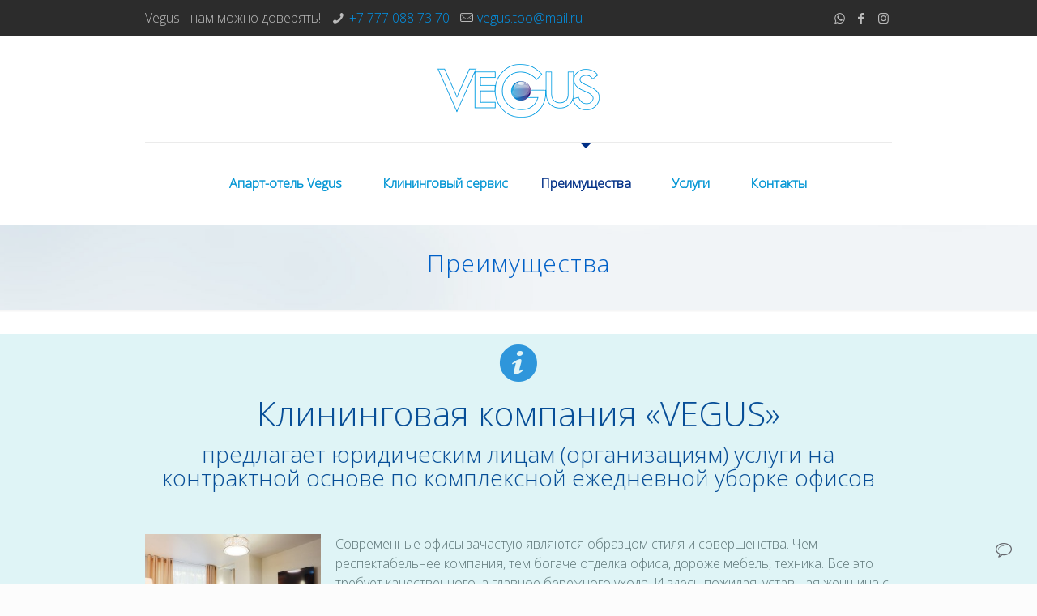

--- FILE ---
content_type: text/html; charset=utf-8
request_url: https://www.google.com/recaptcha/api2/anchor?ar=1&k=6Le9i5AUAAAAAPnwDZyPAvo5sKzhqQ108-3S9KG4&co=aHR0cHM6Ly92ZWd1cy5rejo0NDM.&hl=en&v=N67nZn4AqZkNcbeMu4prBgzg&size=invisible&anchor-ms=20000&execute-ms=30000&cb=i6wdwjn3kwy3
body_size: 48879
content:
<!DOCTYPE HTML><html dir="ltr" lang="en"><head><meta http-equiv="Content-Type" content="text/html; charset=UTF-8">
<meta http-equiv="X-UA-Compatible" content="IE=edge">
<title>reCAPTCHA</title>
<style type="text/css">
/* cyrillic-ext */
@font-face {
  font-family: 'Roboto';
  font-style: normal;
  font-weight: 400;
  font-stretch: 100%;
  src: url(//fonts.gstatic.com/s/roboto/v48/KFO7CnqEu92Fr1ME7kSn66aGLdTylUAMa3GUBHMdazTgWw.woff2) format('woff2');
  unicode-range: U+0460-052F, U+1C80-1C8A, U+20B4, U+2DE0-2DFF, U+A640-A69F, U+FE2E-FE2F;
}
/* cyrillic */
@font-face {
  font-family: 'Roboto';
  font-style: normal;
  font-weight: 400;
  font-stretch: 100%;
  src: url(//fonts.gstatic.com/s/roboto/v48/KFO7CnqEu92Fr1ME7kSn66aGLdTylUAMa3iUBHMdazTgWw.woff2) format('woff2');
  unicode-range: U+0301, U+0400-045F, U+0490-0491, U+04B0-04B1, U+2116;
}
/* greek-ext */
@font-face {
  font-family: 'Roboto';
  font-style: normal;
  font-weight: 400;
  font-stretch: 100%;
  src: url(//fonts.gstatic.com/s/roboto/v48/KFO7CnqEu92Fr1ME7kSn66aGLdTylUAMa3CUBHMdazTgWw.woff2) format('woff2');
  unicode-range: U+1F00-1FFF;
}
/* greek */
@font-face {
  font-family: 'Roboto';
  font-style: normal;
  font-weight: 400;
  font-stretch: 100%;
  src: url(//fonts.gstatic.com/s/roboto/v48/KFO7CnqEu92Fr1ME7kSn66aGLdTylUAMa3-UBHMdazTgWw.woff2) format('woff2');
  unicode-range: U+0370-0377, U+037A-037F, U+0384-038A, U+038C, U+038E-03A1, U+03A3-03FF;
}
/* math */
@font-face {
  font-family: 'Roboto';
  font-style: normal;
  font-weight: 400;
  font-stretch: 100%;
  src: url(//fonts.gstatic.com/s/roboto/v48/KFO7CnqEu92Fr1ME7kSn66aGLdTylUAMawCUBHMdazTgWw.woff2) format('woff2');
  unicode-range: U+0302-0303, U+0305, U+0307-0308, U+0310, U+0312, U+0315, U+031A, U+0326-0327, U+032C, U+032F-0330, U+0332-0333, U+0338, U+033A, U+0346, U+034D, U+0391-03A1, U+03A3-03A9, U+03B1-03C9, U+03D1, U+03D5-03D6, U+03F0-03F1, U+03F4-03F5, U+2016-2017, U+2034-2038, U+203C, U+2040, U+2043, U+2047, U+2050, U+2057, U+205F, U+2070-2071, U+2074-208E, U+2090-209C, U+20D0-20DC, U+20E1, U+20E5-20EF, U+2100-2112, U+2114-2115, U+2117-2121, U+2123-214F, U+2190, U+2192, U+2194-21AE, U+21B0-21E5, U+21F1-21F2, U+21F4-2211, U+2213-2214, U+2216-22FF, U+2308-230B, U+2310, U+2319, U+231C-2321, U+2336-237A, U+237C, U+2395, U+239B-23B7, U+23D0, U+23DC-23E1, U+2474-2475, U+25AF, U+25B3, U+25B7, U+25BD, U+25C1, U+25CA, U+25CC, U+25FB, U+266D-266F, U+27C0-27FF, U+2900-2AFF, U+2B0E-2B11, U+2B30-2B4C, U+2BFE, U+3030, U+FF5B, U+FF5D, U+1D400-1D7FF, U+1EE00-1EEFF;
}
/* symbols */
@font-face {
  font-family: 'Roboto';
  font-style: normal;
  font-weight: 400;
  font-stretch: 100%;
  src: url(//fonts.gstatic.com/s/roboto/v48/KFO7CnqEu92Fr1ME7kSn66aGLdTylUAMaxKUBHMdazTgWw.woff2) format('woff2');
  unicode-range: U+0001-000C, U+000E-001F, U+007F-009F, U+20DD-20E0, U+20E2-20E4, U+2150-218F, U+2190, U+2192, U+2194-2199, U+21AF, U+21E6-21F0, U+21F3, U+2218-2219, U+2299, U+22C4-22C6, U+2300-243F, U+2440-244A, U+2460-24FF, U+25A0-27BF, U+2800-28FF, U+2921-2922, U+2981, U+29BF, U+29EB, U+2B00-2BFF, U+4DC0-4DFF, U+FFF9-FFFB, U+10140-1018E, U+10190-1019C, U+101A0, U+101D0-101FD, U+102E0-102FB, U+10E60-10E7E, U+1D2C0-1D2D3, U+1D2E0-1D37F, U+1F000-1F0FF, U+1F100-1F1AD, U+1F1E6-1F1FF, U+1F30D-1F30F, U+1F315, U+1F31C, U+1F31E, U+1F320-1F32C, U+1F336, U+1F378, U+1F37D, U+1F382, U+1F393-1F39F, U+1F3A7-1F3A8, U+1F3AC-1F3AF, U+1F3C2, U+1F3C4-1F3C6, U+1F3CA-1F3CE, U+1F3D4-1F3E0, U+1F3ED, U+1F3F1-1F3F3, U+1F3F5-1F3F7, U+1F408, U+1F415, U+1F41F, U+1F426, U+1F43F, U+1F441-1F442, U+1F444, U+1F446-1F449, U+1F44C-1F44E, U+1F453, U+1F46A, U+1F47D, U+1F4A3, U+1F4B0, U+1F4B3, U+1F4B9, U+1F4BB, U+1F4BF, U+1F4C8-1F4CB, U+1F4D6, U+1F4DA, U+1F4DF, U+1F4E3-1F4E6, U+1F4EA-1F4ED, U+1F4F7, U+1F4F9-1F4FB, U+1F4FD-1F4FE, U+1F503, U+1F507-1F50B, U+1F50D, U+1F512-1F513, U+1F53E-1F54A, U+1F54F-1F5FA, U+1F610, U+1F650-1F67F, U+1F687, U+1F68D, U+1F691, U+1F694, U+1F698, U+1F6AD, U+1F6B2, U+1F6B9-1F6BA, U+1F6BC, U+1F6C6-1F6CF, U+1F6D3-1F6D7, U+1F6E0-1F6EA, U+1F6F0-1F6F3, U+1F6F7-1F6FC, U+1F700-1F7FF, U+1F800-1F80B, U+1F810-1F847, U+1F850-1F859, U+1F860-1F887, U+1F890-1F8AD, U+1F8B0-1F8BB, U+1F8C0-1F8C1, U+1F900-1F90B, U+1F93B, U+1F946, U+1F984, U+1F996, U+1F9E9, U+1FA00-1FA6F, U+1FA70-1FA7C, U+1FA80-1FA89, U+1FA8F-1FAC6, U+1FACE-1FADC, U+1FADF-1FAE9, U+1FAF0-1FAF8, U+1FB00-1FBFF;
}
/* vietnamese */
@font-face {
  font-family: 'Roboto';
  font-style: normal;
  font-weight: 400;
  font-stretch: 100%;
  src: url(//fonts.gstatic.com/s/roboto/v48/KFO7CnqEu92Fr1ME7kSn66aGLdTylUAMa3OUBHMdazTgWw.woff2) format('woff2');
  unicode-range: U+0102-0103, U+0110-0111, U+0128-0129, U+0168-0169, U+01A0-01A1, U+01AF-01B0, U+0300-0301, U+0303-0304, U+0308-0309, U+0323, U+0329, U+1EA0-1EF9, U+20AB;
}
/* latin-ext */
@font-face {
  font-family: 'Roboto';
  font-style: normal;
  font-weight: 400;
  font-stretch: 100%;
  src: url(//fonts.gstatic.com/s/roboto/v48/KFO7CnqEu92Fr1ME7kSn66aGLdTylUAMa3KUBHMdazTgWw.woff2) format('woff2');
  unicode-range: U+0100-02BA, U+02BD-02C5, U+02C7-02CC, U+02CE-02D7, U+02DD-02FF, U+0304, U+0308, U+0329, U+1D00-1DBF, U+1E00-1E9F, U+1EF2-1EFF, U+2020, U+20A0-20AB, U+20AD-20C0, U+2113, U+2C60-2C7F, U+A720-A7FF;
}
/* latin */
@font-face {
  font-family: 'Roboto';
  font-style: normal;
  font-weight: 400;
  font-stretch: 100%;
  src: url(//fonts.gstatic.com/s/roboto/v48/KFO7CnqEu92Fr1ME7kSn66aGLdTylUAMa3yUBHMdazQ.woff2) format('woff2');
  unicode-range: U+0000-00FF, U+0131, U+0152-0153, U+02BB-02BC, U+02C6, U+02DA, U+02DC, U+0304, U+0308, U+0329, U+2000-206F, U+20AC, U+2122, U+2191, U+2193, U+2212, U+2215, U+FEFF, U+FFFD;
}
/* cyrillic-ext */
@font-face {
  font-family: 'Roboto';
  font-style: normal;
  font-weight: 500;
  font-stretch: 100%;
  src: url(//fonts.gstatic.com/s/roboto/v48/KFO7CnqEu92Fr1ME7kSn66aGLdTylUAMa3GUBHMdazTgWw.woff2) format('woff2');
  unicode-range: U+0460-052F, U+1C80-1C8A, U+20B4, U+2DE0-2DFF, U+A640-A69F, U+FE2E-FE2F;
}
/* cyrillic */
@font-face {
  font-family: 'Roboto';
  font-style: normal;
  font-weight: 500;
  font-stretch: 100%;
  src: url(//fonts.gstatic.com/s/roboto/v48/KFO7CnqEu92Fr1ME7kSn66aGLdTylUAMa3iUBHMdazTgWw.woff2) format('woff2');
  unicode-range: U+0301, U+0400-045F, U+0490-0491, U+04B0-04B1, U+2116;
}
/* greek-ext */
@font-face {
  font-family: 'Roboto';
  font-style: normal;
  font-weight: 500;
  font-stretch: 100%;
  src: url(//fonts.gstatic.com/s/roboto/v48/KFO7CnqEu92Fr1ME7kSn66aGLdTylUAMa3CUBHMdazTgWw.woff2) format('woff2');
  unicode-range: U+1F00-1FFF;
}
/* greek */
@font-face {
  font-family: 'Roboto';
  font-style: normal;
  font-weight: 500;
  font-stretch: 100%;
  src: url(//fonts.gstatic.com/s/roboto/v48/KFO7CnqEu92Fr1ME7kSn66aGLdTylUAMa3-UBHMdazTgWw.woff2) format('woff2');
  unicode-range: U+0370-0377, U+037A-037F, U+0384-038A, U+038C, U+038E-03A1, U+03A3-03FF;
}
/* math */
@font-face {
  font-family: 'Roboto';
  font-style: normal;
  font-weight: 500;
  font-stretch: 100%;
  src: url(//fonts.gstatic.com/s/roboto/v48/KFO7CnqEu92Fr1ME7kSn66aGLdTylUAMawCUBHMdazTgWw.woff2) format('woff2');
  unicode-range: U+0302-0303, U+0305, U+0307-0308, U+0310, U+0312, U+0315, U+031A, U+0326-0327, U+032C, U+032F-0330, U+0332-0333, U+0338, U+033A, U+0346, U+034D, U+0391-03A1, U+03A3-03A9, U+03B1-03C9, U+03D1, U+03D5-03D6, U+03F0-03F1, U+03F4-03F5, U+2016-2017, U+2034-2038, U+203C, U+2040, U+2043, U+2047, U+2050, U+2057, U+205F, U+2070-2071, U+2074-208E, U+2090-209C, U+20D0-20DC, U+20E1, U+20E5-20EF, U+2100-2112, U+2114-2115, U+2117-2121, U+2123-214F, U+2190, U+2192, U+2194-21AE, U+21B0-21E5, U+21F1-21F2, U+21F4-2211, U+2213-2214, U+2216-22FF, U+2308-230B, U+2310, U+2319, U+231C-2321, U+2336-237A, U+237C, U+2395, U+239B-23B7, U+23D0, U+23DC-23E1, U+2474-2475, U+25AF, U+25B3, U+25B7, U+25BD, U+25C1, U+25CA, U+25CC, U+25FB, U+266D-266F, U+27C0-27FF, U+2900-2AFF, U+2B0E-2B11, U+2B30-2B4C, U+2BFE, U+3030, U+FF5B, U+FF5D, U+1D400-1D7FF, U+1EE00-1EEFF;
}
/* symbols */
@font-face {
  font-family: 'Roboto';
  font-style: normal;
  font-weight: 500;
  font-stretch: 100%;
  src: url(//fonts.gstatic.com/s/roboto/v48/KFO7CnqEu92Fr1ME7kSn66aGLdTylUAMaxKUBHMdazTgWw.woff2) format('woff2');
  unicode-range: U+0001-000C, U+000E-001F, U+007F-009F, U+20DD-20E0, U+20E2-20E4, U+2150-218F, U+2190, U+2192, U+2194-2199, U+21AF, U+21E6-21F0, U+21F3, U+2218-2219, U+2299, U+22C4-22C6, U+2300-243F, U+2440-244A, U+2460-24FF, U+25A0-27BF, U+2800-28FF, U+2921-2922, U+2981, U+29BF, U+29EB, U+2B00-2BFF, U+4DC0-4DFF, U+FFF9-FFFB, U+10140-1018E, U+10190-1019C, U+101A0, U+101D0-101FD, U+102E0-102FB, U+10E60-10E7E, U+1D2C0-1D2D3, U+1D2E0-1D37F, U+1F000-1F0FF, U+1F100-1F1AD, U+1F1E6-1F1FF, U+1F30D-1F30F, U+1F315, U+1F31C, U+1F31E, U+1F320-1F32C, U+1F336, U+1F378, U+1F37D, U+1F382, U+1F393-1F39F, U+1F3A7-1F3A8, U+1F3AC-1F3AF, U+1F3C2, U+1F3C4-1F3C6, U+1F3CA-1F3CE, U+1F3D4-1F3E0, U+1F3ED, U+1F3F1-1F3F3, U+1F3F5-1F3F7, U+1F408, U+1F415, U+1F41F, U+1F426, U+1F43F, U+1F441-1F442, U+1F444, U+1F446-1F449, U+1F44C-1F44E, U+1F453, U+1F46A, U+1F47D, U+1F4A3, U+1F4B0, U+1F4B3, U+1F4B9, U+1F4BB, U+1F4BF, U+1F4C8-1F4CB, U+1F4D6, U+1F4DA, U+1F4DF, U+1F4E3-1F4E6, U+1F4EA-1F4ED, U+1F4F7, U+1F4F9-1F4FB, U+1F4FD-1F4FE, U+1F503, U+1F507-1F50B, U+1F50D, U+1F512-1F513, U+1F53E-1F54A, U+1F54F-1F5FA, U+1F610, U+1F650-1F67F, U+1F687, U+1F68D, U+1F691, U+1F694, U+1F698, U+1F6AD, U+1F6B2, U+1F6B9-1F6BA, U+1F6BC, U+1F6C6-1F6CF, U+1F6D3-1F6D7, U+1F6E0-1F6EA, U+1F6F0-1F6F3, U+1F6F7-1F6FC, U+1F700-1F7FF, U+1F800-1F80B, U+1F810-1F847, U+1F850-1F859, U+1F860-1F887, U+1F890-1F8AD, U+1F8B0-1F8BB, U+1F8C0-1F8C1, U+1F900-1F90B, U+1F93B, U+1F946, U+1F984, U+1F996, U+1F9E9, U+1FA00-1FA6F, U+1FA70-1FA7C, U+1FA80-1FA89, U+1FA8F-1FAC6, U+1FACE-1FADC, U+1FADF-1FAE9, U+1FAF0-1FAF8, U+1FB00-1FBFF;
}
/* vietnamese */
@font-face {
  font-family: 'Roboto';
  font-style: normal;
  font-weight: 500;
  font-stretch: 100%;
  src: url(//fonts.gstatic.com/s/roboto/v48/KFO7CnqEu92Fr1ME7kSn66aGLdTylUAMa3OUBHMdazTgWw.woff2) format('woff2');
  unicode-range: U+0102-0103, U+0110-0111, U+0128-0129, U+0168-0169, U+01A0-01A1, U+01AF-01B0, U+0300-0301, U+0303-0304, U+0308-0309, U+0323, U+0329, U+1EA0-1EF9, U+20AB;
}
/* latin-ext */
@font-face {
  font-family: 'Roboto';
  font-style: normal;
  font-weight: 500;
  font-stretch: 100%;
  src: url(//fonts.gstatic.com/s/roboto/v48/KFO7CnqEu92Fr1ME7kSn66aGLdTylUAMa3KUBHMdazTgWw.woff2) format('woff2');
  unicode-range: U+0100-02BA, U+02BD-02C5, U+02C7-02CC, U+02CE-02D7, U+02DD-02FF, U+0304, U+0308, U+0329, U+1D00-1DBF, U+1E00-1E9F, U+1EF2-1EFF, U+2020, U+20A0-20AB, U+20AD-20C0, U+2113, U+2C60-2C7F, U+A720-A7FF;
}
/* latin */
@font-face {
  font-family: 'Roboto';
  font-style: normal;
  font-weight: 500;
  font-stretch: 100%;
  src: url(//fonts.gstatic.com/s/roboto/v48/KFO7CnqEu92Fr1ME7kSn66aGLdTylUAMa3yUBHMdazQ.woff2) format('woff2');
  unicode-range: U+0000-00FF, U+0131, U+0152-0153, U+02BB-02BC, U+02C6, U+02DA, U+02DC, U+0304, U+0308, U+0329, U+2000-206F, U+20AC, U+2122, U+2191, U+2193, U+2212, U+2215, U+FEFF, U+FFFD;
}
/* cyrillic-ext */
@font-face {
  font-family: 'Roboto';
  font-style: normal;
  font-weight: 900;
  font-stretch: 100%;
  src: url(//fonts.gstatic.com/s/roboto/v48/KFO7CnqEu92Fr1ME7kSn66aGLdTylUAMa3GUBHMdazTgWw.woff2) format('woff2');
  unicode-range: U+0460-052F, U+1C80-1C8A, U+20B4, U+2DE0-2DFF, U+A640-A69F, U+FE2E-FE2F;
}
/* cyrillic */
@font-face {
  font-family: 'Roboto';
  font-style: normal;
  font-weight: 900;
  font-stretch: 100%;
  src: url(//fonts.gstatic.com/s/roboto/v48/KFO7CnqEu92Fr1ME7kSn66aGLdTylUAMa3iUBHMdazTgWw.woff2) format('woff2');
  unicode-range: U+0301, U+0400-045F, U+0490-0491, U+04B0-04B1, U+2116;
}
/* greek-ext */
@font-face {
  font-family: 'Roboto';
  font-style: normal;
  font-weight: 900;
  font-stretch: 100%;
  src: url(//fonts.gstatic.com/s/roboto/v48/KFO7CnqEu92Fr1ME7kSn66aGLdTylUAMa3CUBHMdazTgWw.woff2) format('woff2');
  unicode-range: U+1F00-1FFF;
}
/* greek */
@font-face {
  font-family: 'Roboto';
  font-style: normal;
  font-weight: 900;
  font-stretch: 100%;
  src: url(//fonts.gstatic.com/s/roboto/v48/KFO7CnqEu92Fr1ME7kSn66aGLdTylUAMa3-UBHMdazTgWw.woff2) format('woff2');
  unicode-range: U+0370-0377, U+037A-037F, U+0384-038A, U+038C, U+038E-03A1, U+03A3-03FF;
}
/* math */
@font-face {
  font-family: 'Roboto';
  font-style: normal;
  font-weight: 900;
  font-stretch: 100%;
  src: url(//fonts.gstatic.com/s/roboto/v48/KFO7CnqEu92Fr1ME7kSn66aGLdTylUAMawCUBHMdazTgWw.woff2) format('woff2');
  unicode-range: U+0302-0303, U+0305, U+0307-0308, U+0310, U+0312, U+0315, U+031A, U+0326-0327, U+032C, U+032F-0330, U+0332-0333, U+0338, U+033A, U+0346, U+034D, U+0391-03A1, U+03A3-03A9, U+03B1-03C9, U+03D1, U+03D5-03D6, U+03F0-03F1, U+03F4-03F5, U+2016-2017, U+2034-2038, U+203C, U+2040, U+2043, U+2047, U+2050, U+2057, U+205F, U+2070-2071, U+2074-208E, U+2090-209C, U+20D0-20DC, U+20E1, U+20E5-20EF, U+2100-2112, U+2114-2115, U+2117-2121, U+2123-214F, U+2190, U+2192, U+2194-21AE, U+21B0-21E5, U+21F1-21F2, U+21F4-2211, U+2213-2214, U+2216-22FF, U+2308-230B, U+2310, U+2319, U+231C-2321, U+2336-237A, U+237C, U+2395, U+239B-23B7, U+23D0, U+23DC-23E1, U+2474-2475, U+25AF, U+25B3, U+25B7, U+25BD, U+25C1, U+25CA, U+25CC, U+25FB, U+266D-266F, U+27C0-27FF, U+2900-2AFF, U+2B0E-2B11, U+2B30-2B4C, U+2BFE, U+3030, U+FF5B, U+FF5D, U+1D400-1D7FF, U+1EE00-1EEFF;
}
/* symbols */
@font-face {
  font-family: 'Roboto';
  font-style: normal;
  font-weight: 900;
  font-stretch: 100%;
  src: url(//fonts.gstatic.com/s/roboto/v48/KFO7CnqEu92Fr1ME7kSn66aGLdTylUAMaxKUBHMdazTgWw.woff2) format('woff2');
  unicode-range: U+0001-000C, U+000E-001F, U+007F-009F, U+20DD-20E0, U+20E2-20E4, U+2150-218F, U+2190, U+2192, U+2194-2199, U+21AF, U+21E6-21F0, U+21F3, U+2218-2219, U+2299, U+22C4-22C6, U+2300-243F, U+2440-244A, U+2460-24FF, U+25A0-27BF, U+2800-28FF, U+2921-2922, U+2981, U+29BF, U+29EB, U+2B00-2BFF, U+4DC0-4DFF, U+FFF9-FFFB, U+10140-1018E, U+10190-1019C, U+101A0, U+101D0-101FD, U+102E0-102FB, U+10E60-10E7E, U+1D2C0-1D2D3, U+1D2E0-1D37F, U+1F000-1F0FF, U+1F100-1F1AD, U+1F1E6-1F1FF, U+1F30D-1F30F, U+1F315, U+1F31C, U+1F31E, U+1F320-1F32C, U+1F336, U+1F378, U+1F37D, U+1F382, U+1F393-1F39F, U+1F3A7-1F3A8, U+1F3AC-1F3AF, U+1F3C2, U+1F3C4-1F3C6, U+1F3CA-1F3CE, U+1F3D4-1F3E0, U+1F3ED, U+1F3F1-1F3F3, U+1F3F5-1F3F7, U+1F408, U+1F415, U+1F41F, U+1F426, U+1F43F, U+1F441-1F442, U+1F444, U+1F446-1F449, U+1F44C-1F44E, U+1F453, U+1F46A, U+1F47D, U+1F4A3, U+1F4B0, U+1F4B3, U+1F4B9, U+1F4BB, U+1F4BF, U+1F4C8-1F4CB, U+1F4D6, U+1F4DA, U+1F4DF, U+1F4E3-1F4E6, U+1F4EA-1F4ED, U+1F4F7, U+1F4F9-1F4FB, U+1F4FD-1F4FE, U+1F503, U+1F507-1F50B, U+1F50D, U+1F512-1F513, U+1F53E-1F54A, U+1F54F-1F5FA, U+1F610, U+1F650-1F67F, U+1F687, U+1F68D, U+1F691, U+1F694, U+1F698, U+1F6AD, U+1F6B2, U+1F6B9-1F6BA, U+1F6BC, U+1F6C6-1F6CF, U+1F6D3-1F6D7, U+1F6E0-1F6EA, U+1F6F0-1F6F3, U+1F6F7-1F6FC, U+1F700-1F7FF, U+1F800-1F80B, U+1F810-1F847, U+1F850-1F859, U+1F860-1F887, U+1F890-1F8AD, U+1F8B0-1F8BB, U+1F8C0-1F8C1, U+1F900-1F90B, U+1F93B, U+1F946, U+1F984, U+1F996, U+1F9E9, U+1FA00-1FA6F, U+1FA70-1FA7C, U+1FA80-1FA89, U+1FA8F-1FAC6, U+1FACE-1FADC, U+1FADF-1FAE9, U+1FAF0-1FAF8, U+1FB00-1FBFF;
}
/* vietnamese */
@font-face {
  font-family: 'Roboto';
  font-style: normal;
  font-weight: 900;
  font-stretch: 100%;
  src: url(//fonts.gstatic.com/s/roboto/v48/KFO7CnqEu92Fr1ME7kSn66aGLdTylUAMa3OUBHMdazTgWw.woff2) format('woff2');
  unicode-range: U+0102-0103, U+0110-0111, U+0128-0129, U+0168-0169, U+01A0-01A1, U+01AF-01B0, U+0300-0301, U+0303-0304, U+0308-0309, U+0323, U+0329, U+1EA0-1EF9, U+20AB;
}
/* latin-ext */
@font-face {
  font-family: 'Roboto';
  font-style: normal;
  font-weight: 900;
  font-stretch: 100%;
  src: url(//fonts.gstatic.com/s/roboto/v48/KFO7CnqEu92Fr1ME7kSn66aGLdTylUAMa3KUBHMdazTgWw.woff2) format('woff2');
  unicode-range: U+0100-02BA, U+02BD-02C5, U+02C7-02CC, U+02CE-02D7, U+02DD-02FF, U+0304, U+0308, U+0329, U+1D00-1DBF, U+1E00-1E9F, U+1EF2-1EFF, U+2020, U+20A0-20AB, U+20AD-20C0, U+2113, U+2C60-2C7F, U+A720-A7FF;
}
/* latin */
@font-face {
  font-family: 'Roboto';
  font-style: normal;
  font-weight: 900;
  font-stretch: 100%;
  src: url(//fonts.gstatic.com/s/roboto/v48/KFO7CnqEu92Fr1ME7kSn66aGLdTylUAMa3yUBHMdazQ.woff2) format('woff2');
  unicode-range: U+0000-00FF, U+0131, U+0152-0153, U+02BB-02BC, U+02C6, U+02DA, U+02DC, U+0304, U+0308, U+0329, U+2000-206F, U+20AC, U+2122, U+2191, U+2193, U+2212, U+2215, U+FEFF, U+FFFD;
}

</style>
<link rel="stylesheet" type="text/css" href="https://www.gstatic.com/recaptcha/releases/N67nZn4AqZkNcbeMu4prBgzg/styles__ltr.css">
<script nonce="hQebGID20PgPxDmY08u0OA" type="text/javascript">window['__recaptcha_api'] = 'https://www.google.com/recaptcha/api2/';</script>
<script type="text/javascript" src="https://www.gstatic.com/recaptcha/releases/N67nZn4AqZkNcbeMu4prBgzg/recaptcha__en.js" nonce="hQebGID20PgPxDmY08u0OA">
      
    </script></head>
<body><div id="rc-anchor-alert" class="rc-anchor-alert"></div>
<input type="hidden" id="recaptcha-token" value="[base64]">
<script type="text/javascript" nonce="hQebGID20PgPxDmY08u0OA">
      recaptcha.anchor.Main.init("[\x22ainput\x22,[\x22bgdata\x22,\x22\x22,\[base64]/[base64]/[base64]/[base64]/[base64]/[base64]/KGcoTywyNTMsTy5PKSxVRyhPLEMpKTpnKE8sMjUzLEMpLE8pKSxsKSksTykpfSxieT1mdW5jdGlvbihDLE8sdSxsKXtmb3IobD0odT1SKEMpLDApO08+MDtPLS0pbD1sPDw4fFooQyk7ZyhDLHUsbCl9LFVHPWZ1bmN0aW9uKEMsTyl7Qy5pLmxlbmd0aD4xMDQ/[base64]/[base64]/[base64]/[base64]/[base64]/[base64]/[base64]\\u003d\x22,\[base64]\\u003d\x22,\x22wqwmwrk8w7JARsO5OQBUCmMgw6DDvxTDiMO+BgcGSmkuw53Cvk1/TV5BEmLDiVjCti0ydGQMwrbDi3bCoyxPSnIUWH4GBMK9w50xYQPCusKEwrEnwosyRMOPDcKXChJEEsO4woxRwqlOw5DCn8O5XsOEHVbDh8O5D8KvwqHCowpXw4bDv3zCtynCscOfw5/Dt8ODwrkDw7E9Lh8HwoEpUBtpwoPDvsOKPMKaw6/[base64]/[base64]/[base64]/NsKJw6zCisKOwrnCkw4VAcKucHxWw7BAwr5NwqYgw7pjw6XDgE4BIcOmwqJDw7JCJVc3wo/DqCrDo8K/wr7Cmi7DicO9w57DscOIQ01dJkR1CFUPE8Ozw43DlMK/[base64]/Cs8KuLsKdwop4wrHCtMK0acOgSCwhwqw8YMKzwq7CmR7Ck8OIccOGXkDDp3dUAMOUwpM4w4fDh8OKCFRcJXVVwqR2wo0sD8K9w7AdwpXDhElzwpnCnnNkwpHCjilwV8Otw7LDhcKzw6/DgQpNC3rCh8OYXjxtYsK3HTTCi3vCtsOYanTCkT4BKWfDkyTCmsOQwr7Dg8ONFnjCjigdwo7DpSsTwrzCoMKrwpRnwrzDsBJ8RxrDicOow7d7NsORwrLDjl7Dt8OCUjDChVVhwpnChsKlwqsCwpgEP8KiMX9fbMKcwrsBVMOXVMOzwpnCm8O3w7/[base64]/DtDTCkSPCk8KDwqhmAQQMBcKULlwIw7Eew5BVBcKMw7VKfmnDnsOfworDksKbRMOtwrF5aCTCuQDCtsKKcsOew4TDgcKuw6DCsMOLwo7CsT06wq1aQUnCoTdocVTDlh/[base64]/Dgl/Cv8OZw6bCvcOfJ8O6woQRwqTCpsKFCnzClMKoTcK6ATRkCsO5TGHDsB5FwqrCvjfCkFTDqwbDih/[base64]/[base64]/DgSFuw6NyeX/DhcKBVcK1wqgOS8K/[base64]/CmcKWJ8OHHi3ChAAhw6/CmcOyw4/DjsKtw7w6Z8OcADHDuMKjw4cxwrbDrjnDlMKcW8OTOcOrZcKgZ0Zow6pALsO9DULCicOGQB3CmFrDqQgyS8OAw74swqdzwo4Lw45AwrUxw7kFdA96wpBZwrN8RVfCq8KhCcKwKsK1AcKgE8OXTWPCpSIkw4hddzjCr8OlNFMgXcKEdRnChMO/T8OEwpXDisKFSlDDuMK5HkjChcOlw6DDn8OwwpYLNsK8wqAmYSfDgybDskHCjsOIH8KpA8OgIm8Cw7/Ciz5/[base64]/DjsK4a3HDnSVHEH/[base64]/DjcO2w45zf33DvznDucOCWEzDrS9vSMKpeGbDncO4bcOGA8OTwodBM8OdwoHCqMO2wr3CtjcRCAbCsjUfw5dFw6IreMK9wrPCp8Kgw54Uw6nClXpew4jCi8O4wpbCsE9Wwoxxw4kOHcKDw4XDoijCgV7DmMKcAMOKwprDj8KcBsOlwo7CsMO7wpEkw4JMUn/DusKDFT5zwo7CjcORwrrDqsKtwrRqwq/DhMOTwpEIw6bClcOSwrjCucOmRhcYFCDDhcKyBMK/eSrDiho1NgfDtwVuw7jCrSHCicORwpckwr9HVXh9Y8KJw7sDIgp4woTCpBglw6nDn8O1ZDtVwoo6w4/DpMO4XMOhwq/Dskodw5nDvMOaEX/CosKzw67DvRo5JUpSw71pSsK8bCXDvAjDscK/f8KYE8K/wr7DsS3DrsKlLsKmw47Dh8ODA8KYwoxxwqXCkgBHdsOywqNNYnXCpHvDgcOfwqLDh8KkwqthwqTCvwJQLMOAw5Zvwohbw7J4w43CqcK4AcKqwpPCtMKlV1hrb1/DhRNsAcKGw7Y/a0VGI3jDqwTDuMKzw7Fxb8Kfw68CfMOBw5bDkMOYf8KBwp5Rwq9ywp3CgknCiwvDkMOCJMKkbcKOwojDt21NbnYYwozCgsOQb8Oiwq0DbcOgeDbDhsKxw4/CjwPDpMKZwpDCp8OFDcKLRwR6PMK/JSMnwrF+w6XDni1VwpJow60OQSvCrcKTw4JiDcKtw4PCoj13QsOjw7LDoiHCin10w65ewosUC8KZSFswwofDm8O3I352w4ESw6PDohtlw6/[base64]/[base64]/JsObasK6EMKhGMKoY3keHSN4dMKWN2BYw5TDgMOzSsKpwo5cw5Azw7PDqMOqwrI2wr3DhFjCvsKtdcKbwrAgNgQIYhnCkm9dJgzDhVvCszwPw5hOw7/CgBIoYMKwNsOIWcKHw6XDiW10CXXDksOowpgvw6cnworCi8K9wptTTHspK8KkJMKFwrwQw4B4wocyZsKUwpxbw7NTwqcJw5zDrcOUI8O+XghKw7TCosKNFcOGPA3DrcOMw6XDqsKQwpQkR8K/[base64]/w4p7S33CscKcw6YjaDBqVBA4RkZ3SsONfiQuw7pcwrHCicOywoNaMkZww48fKgx1wrXDncK1PkLCp0ZjG8K8VWtHfsODwonDtsORwrhHKMKfckIRM8KoXMKYwqISXsKDSRHChMK9woLCkcOmE8OGFDfDq8KDw5HCmRfDh8K9w7x5w7wuwo/[base64]/DnjvClnAsUMO2IyghwpR1wpzDkyvCqsO3wrN/[base64]/DjMKcw7LDh8KhwpQXZR7DtiQwF8OMGMO1w5kjwqnCtsOXG8Ocw4jDp17DuBHChGbCmUvDicKcByTDiBhUY3HCusOww73DpsKBw6XDg8ObwqrDn0QYbh4SwrjDqRUzUngZYXttXcOSwrXCqhEVwpDDvDNow4RCSsKdQsONwoDCk8OCcz/[base64]/Dg8OVXznCmsKiZm/[base64]/[base64]/CmwDDr8Olwp3Cg8OmYADDgQA9UcO6w7bCmG9xIw9cOjpoecKlw5dbBDgtPGJaw68xw5QewpV0MMKtw6MGM8OGwpR6wprDu8OmBFVUOgDCiD1Dw6TCvsK0bnwywqsrN8Oaw4vDvmvDjTM0woZVNsO/AsOXMXHDpXrDssK4wrDDocOAIT08By1Hw6ILwrx6w5XDgcKGAmTCpsKuw4lbDWFTw7BIw6fCosOfw7MsRcO0wpnDgybChC5He8Oxwo5hMcKBbE/Do8KPwq1xwofCj8KTWEPDscOMwp0cw4gnw4fCk3IRT8KlPw01bljClsKdOj0Tw4PDl8OfZcKTw7zCpD5MC8OtO8OYw4rClitVUk/CiD5/d8KmDcOsw7hzJlrCpMO7DhtDdCpRfhBrHMK6P07DkxvCr0QJwrbDq3F4w4EMw7vDlljDnjZ2FU3DisOLbWfDpXk/w4PDs3jCocOtVsKFHy9Vw5bDlmjCkkEPwrnCjMOZCsOQCsOAwoTDncKuS1d5bB/CkMOoHzPDq8K0P8K/fsKNYy3CpF5Qw5zDtD7CjgTDuzQAwpTDpcKxwrjDvW1Pa8O3w7Q+DQJbwoZRwr0bAMOmw7YEwowINnZ/wpQaa8KQw57DlMO4w6kvC8Opw7XDkcOuwrsjCQjCkMKmRcKQTTLDmTo3wqfDrmDCjgQBwprCrcOHG8KUGyDChsKdwrocMcODw5/DoAYfwoQBF8OiSsOMw57DlcOHFsKbw5RwLsOAHMOlQmg2wq7Dog7DohbDmxnCpFXCvg5jXlpdbxIxw7nDpMOcwrVuT8KhbsKXw4jCgXLCuMOVwr4qBMKaQ21/w50zw7hbaMOMFQUGw4EUGcKyT8KpcgTCnWRkUMOWLmDCqg5KPcOVW8OlwogSF8O9UcOPV8OHw4ADCCwTZhHDrlfDihfCiWUvLwbDqcKgwpXDhsOcGDvCjCHCn8O0w63DszbDv8O4w5dZXSnCnUtEEUPDrcKscXg2w57DsMK/FmlDVcKJaF/DgMKwbk7DmMKGw7BzC115A8KRO8OILU40DFbDhFzCkysLw6PDpMKNwrJadyDCgXB+JMKRwoDCkwzCr17CosK/ccOowpI8EMO4HykIw6olO8KYdQ10w67DnS43I0N+w4vCvWkaw5Nmw6g4YAFTfsKhw5Nbw69UF8KVw6AXEMKpIsOnbybDmMOgZRFuwrzCjcOvXCQFLxDDusO0w6hLWzM3w7YOwrXDnMKHU8Onw6kbw4/Djx3Dp8KGwpjDu8ORWcObQsObw5rDncKFZsKVacKkwoTDozjDgEnCok4RPRjDvMODwpXDiCzCvMO1wqBZw7fCtUMcw5TDliITX8K9dV3DnWTDmX7DjCjCjcO5wqsKEsO2QsK9FsO2YsO7wqDDkcOJwol/wotiw4A5ClDDp2LDhcKQQsOcw4cTw5bDjHjDtsOrNEQcI8O7FcK3FG3Ct8KdPjQbF8ONwp5QMRHDglVSwqQWKMK4GGR0w7LDnQrClcO9w4JzTMORw7DCrSpRw70JDcKiQxjDg1DDoHxWTjzCkcKDwqHDsBZZbkQRJsKRwoMNwrFkw5fCs3RlIz3DkRTCssOAHx/[base64]/Dt0zDt8ORwpBQGml/wql7J8KeDMKHw7XDkVk6ZMKEwpxMdsObwq7DpSHDinDCi1ELc8Oow5Rqwq9AwpRTW3XClMK3fVcvG8KfcXwCw74KGF7CjsKzwq09ZsOKwrgbwo7DmMKQw6Qww6fCpRjCu8OqwrEDw4/DlcKYwo5pw6IpeMOPYsOFKnoIwo3Dr8OfwqfDnXLDnkMcwqzDq08CGMOiBWgJw5kuwrV3KU/[base64]/[base64]/DmVTDpcO+UsKPUcOWw6XCmj7CicOUagoMFGLDnMO+ZRRUGlceOMKxw4zDsg3ClmTDok0pwrcEw6bCnx/[base64]/DoMORw7xHXXvDv8Orw5XDpRJATsOewp9XwrF4w6M3w6TCiF0xHjPCj0bCsMOeTcOdw5p+wo7DusKpwovClcKMVE1cSm3DgXkgwpfDhzAmJMO9RcKhw7HDu8OwwrrDm8K9wpQ5Y8OnwoTCm8OPAMK/[base64]/[base64]/[base64]/Cg1BUw5wYw7U4wqXDhyh5w7MJO8KIdSRFTBbDq8OmZQvCmcO8wrBOwoxzw7HCoMOSw5MdSMO/w7EpQjHDpMKSw6YFwoAjasOzwpBFNcKiwp/CgmjDvWzCscOZwqxfZCoww41QZMKQMVc4wpk0MMKjwpPCmWB5EcKiR8KpWsKUScOtLCvDuGLDp8KVZ8K9VUlHw6RdHX7CvMKMwr1tD8KyPcO6w7HDkw3CugjDjQlZFMK4ZsKOwo/DjlnCmQxHXgrDqxIUw49Nw4dhw4vCiEjDvMONIxzDlcORwoloIcK7wqTDnGzCrsKMwpUww5d4d8O4IcOQFcOkYcKRMMOvdQzCmmzChsOdw4PDoyXCpxtjw58vF0XDqMKHw5zDlMOSSUnDrzHDg8KMw6bDr31HCsKuw4MIw7HCghLDoMKsw7oxw7UzKDvDowh/DAPDpsOXccOWIsKTwovCsTgIU8OIwop0w7/[base64]/DtcKQVwrCicKgwpfCj0vDmsK9wqnCqQwbY0Eiw5PDvcKyC0kpwqJNIgV/NUfDt1EHwonCisOcJm4BVmMjw6jCjA7CpiDDkMKVw5PCo11Tw58zw4JGAsOsw4jCgm5pwqUKCWdjwoE7L8OreTnDjCwCw5wmw5bCq1JjFxNrwpcFK8KKH31WD8KWRMOtYmxIw7vDoMKywox9LWjCkCHCikjDrXdfHg3Cjz/[base64]/[base64]/ScO0w6PDvMKBJ8Kuw5o5IcKhOMKaw6MdwowKP8Kqw4Mow53CumQBAk5ew6XDrnTDl8KwE07CiMKWw6I5wqvCoS7Dkz4AwpERW8Kvw6cpwr09c1/CssKzwq4ZwqTDnHrCn3AuRVTCs8OXdDcswokMwpdYV2bDqD/DrMKzw7ACw6bDkFoEw6gswqBeNCTCmcKcwqNbwo9NwpoJw6Fxw5I9woYWalwgwo3CrV7DlcOHwpTCvUEGAMO1w5zDjcKpbHEeGW/CkcOGNXPCoMOmbMO2wonCuB92WsKgwoI8HMOAw7FcQcKhIsK3ezxYwoXDjsOQwqvCpk8BwqtVwrLDlyHCr8KlYWMywpJrw6cVXD3CosOBTGbCs2QgwrJUw58Jb8OLXHIAw4TCtcKpEcKkw5Fww7FnfxIEfDbDnlgTBMOlS2rChcO5csOHf245FcKSAMOow4/[base64]/dQnDrxHCucOQwpfDiMOeGS1WwrLDr8OfwqlZw6XCrMOIwrHDpMOID2jDiGzCimPDpl/CrsK3LG3DkCtbXsODw7QqFcOHWsORw74ww7XCknrDuhoJw6rCusO8w601QcKQHzUfA8OmBkXDuh7DvMOeLA8PfsOHbCEcwr9jaHLDlX8bMFbCkcO/wrEYYWLCoXLCqUrDoWwfw7FMw7/DtMKTwoXCqMKBwqfDsUXCr8KzH2nDvMOJfsKcw5IBBcK5c8OBw5Eww457ND3DrAHCl3QNasOQHCLCoE/DoXNfXTBcw5s1w4Z2wpU/w63DgljCi8Kbw6gMJcOSLELCjxZTwqHDjsODf2VKd8OvGsOfckvDusKRNCNsw5VkZsKJYcKCFn9NDsK6w6zDolhJwrULwrjCok/CpDPCrR0IQ1bCmsOWw7vCi8OEdFnCvMO8UCoZMnorw7nCoMKEXMO+HhzCsMOGGygDdBcdw4E1XsKSw5rCvcOcwpl7ccOvMEg4wpbCjzl7acKvworCrm8mQx4/w67DocOeG8O7w5HCjwRnRsKSb3rDlnvCjGs/w7AGMcO0ecO3w6fCnBjDgVZHDcO5wrRFYcO+w6XDicKdwqB7I14MwojCncKSYApFfjzCgR8ObcOaLcK0KUVVw7/DvALCp8K5csOvUcKPOsOPFMKNKMOxwo1qwpx/AhHDgB1HNWfDkTDDgQEJwr9qDjVNZjsGaD/[base64]/[base64]/[base64]/CsGYaKMOTw7ghZsOlwonDqBcowoHDp1PCqsKQS0LCs8OMZW8YwqpSw4h9w5ZqZsKxO8OXAETCo8OFLsKNUwolXsOnwo4Yw4cfG8KmZFwVwrTClUoGX8KxIHvCjk/[base64]/wq4ZGURcZi/DtsK4UiLDrcKFwpPCv2rCvDDCn8KsJMOfw75bwqjDtH12Ow4Kw5TCvlfDgcKqw7zCr1sNwqg+w6BKd8OkwqfDvsKBVcOmw4gjw744w4RSQUl3QT7DlHrCgmrDk8K/Q8KNG3VXw6s2LsKwLi9/wr3Du8KSHzbCmsKoGW0ZEsKcU8OAbkzDqlMrw4d0KkPDiAQ9SWvCp8KFN8OYw4XDvwsvw4QZw6kRwrjDoSYGwoHDuMOqw715wrPDpsKjw6lEaMKdw57DixIZf8K6E8OLAR8/w6VYWRHDpsK2fsK/w4AUL8Krc3zDk2TDssKgwovCqcK9wrcpPcKsVsO5wqvDt8Kaw4Ndw53DojPCoMKswr0OdSRLNBsKwpHCs8K6ZcOdQ8K8OjPDnT3CisKIw4AtwpQDE8OQeRB8w6/CkcO2HVhpKhPCi8KqSybDt2kSesO+R8OZIjwiwp3CkcOCwrrDp3MsdcO4w5PCpsK+w7sAw7h6w6RWwoXDj8KTf8OcYsKyw6cOwoxvJsKbFjU2w7TCs2Auw77CkBolwp3DslTCpmcaw5/CrsOfwr8KPynDuMKVwoMdasOIXcKhw48TMMOhMU1/LHLDqcOOXsOeJ8OHPyZxasOLOsKwQ0xBEiPDtcOrw5w/GsOGXE87L21Tw4TCg8O1fEnDtgXDljHDtQvCvcKfwokbC8O9w4XClRLCt8K2QxfDvWlHD1FdFcKiTMK5BwnDmycFw70kVALDncKdw6/CisOaAQk+w4nDkm4REDXCq8Onw6zCj8O3wp3DgMKtw57CgsO9wodLMGfDrMOGaEgyKcK/wpIIw7nChMOMw7DDkxXDk8KywozDoMKaw4waOcKFLXvCjMKLI8O1HsOAwrbDmEluwqVrw4B3fMK8VAnDrcKJwr/Cjm3DmcKOw4/CksOJEhsFw6bCrMKNwqXDkmZow6FgdsKUw4INIcOzwq5TwqV/e11HRXLDuxJ7SHxiw616wrHDksKiwqnDvg5TwrtjwqIfGlIowpLDvsOcd8Oze8KeWcKgbm4ywoZaw5/DgkXDtQjCsmcYHcKXwohbIsOvwohMwoLDrU/DgmMnwoLDscK3w5TCkMO6OcOQwoDDpsKiwqpUS8KAditSw67Ci8OswpPClWovJBQmAMKRCGPDicKraibCl8KSw67DpcO4w6TCrcOAR8Ocw5PDksOGU8KfcMKOwpMOLkvCh2ZBdsKEwrrDl8O0f8O7XcO3w5kEUx/CnSjCgTgdGVBofH8oJgMBwqEVw59OwqLChsKfEMKbw4rDlVh1AVk6WsKLXT/DpMKhw4jDo8K2eVHCocOaDHbDoMKoAWrDvRJ2wq7CnXMywprDlCgFCjjDgcOgSF4ZNnVywo3DiHlPDHInwrBNLMOBwoBWd8K1wo40w7kKZsOdwoLDm3A0wrPDilLDmcO3SDnCvcOmdMOgHMKtwrjDtMOXDWYJwoHCnwJfRsKPwopUQgPDoSgew6lJNUJcw5rCgjJ4wp/DuMOcXcKBwo7CgSbDjVAlw7nClRkvQyhZQgLDlhggVcOee1jCicOcwqULaTNPw64ewrgyVV3CjMO4ekNmL3U3wo3Cv8OeOgrCiiTDik8eF8OQUsK2w4ITwqfClMOEw7vClsOaw4sWP8Kfwp92HsKTw4fCqETCrMOwwrPCj3BTw4/Cok7CtDPCtcOTf3nDq2hcwrHCviAUw7rDlMK8w7DDmTHCmMO2w4hjwqHDmVrCgcKLMR8Nw7/DlyrDhcKUZ8KRTcO0LR7Ck2F3MsKyccOlCDzCl8Osw6pQJlLDs0ooYMKEw6/DqcOEFMK5D8K/bsKow5XDvH/DkCTCpcKMS8Kkwo8mwp7DuRA2SUXCvA7ClHIJd3BtwpjDgn3Co8OmHBTCn8KgUMKEU8KjMXrCi8KkwonDksKoEifCs0jDsUk2w7DCv8Krw77Dg8KkwoRcSR/ClcKQwp1fEsOGw4PDoQPDvsOmwrDDk2Y0SsKSwqERFsKAwqzCiX11CHrDlXMUwqTDtMKWw5QYejLCmw5/wqfCsFdaLW7Dgjpib8Onw7ptVMKCNiFSw5XCq8KNw6bDgMO/w5nCuXPDlsOJw6zCk03Ds8OCw67ChMKww7xZDhrDicKOw6PDkMOxIQghDUXDucO4w75GWcOrecOCw5ZKXMKiw5x7woPCq8Ohwo/[base64]/CqiTCo8KhTjhuwqTDnsOgfgLDs8K6XMK7woweXMOzw4MNGyJHXVIxwoPCp8K2X8Kvw7fCjsKjRcOgwrF6C8O/U1TCiXjDmFPCrsKowozCiCoSwqFXN8K/bMKsEsKQQ8OPVTPCnMOywoBhBCjDgT98w63CviJew51lZiR+w7AtwoZAw4rCoMOfPcKURm05w5ZjTcO5wrHCm8OibXfCkFIMw5YOw5vDmcOjJ3bDqcOAXkXCqsKGwq3CrMO/[base64]/[base64]/[base64]/DsRvChsKjF8KBwqB2w6crMsOuw73Cn1PDpR3CsMOVasOceirDmQYuFsOpPgI8w7vCqcOjeDHDvcOUw7tlQQrDgcKow6LDo8OYw45OOnzDlQrCoMKJEiZCP8ODBMO+w6jClsKxXHcYwochw67Cm8OQecKSUcKjw6gCWB/[base64]/DtHrDlEXCu8OQwofDpWfCjsKjw6TDi8KlSWRvBcKEwojCl8OISmzDuibCocK/dVHCmcKYbMOCwpfDr1XDk8OZw7LCk1V4woAjwqTClcO6wpHCu2txOmjCi3rDpcKMDMKyEjMbNCo8UcKIwqlWw6bCgiRewpQJwrwJbxZzw4VzRlrCjD/ChiRnw6pOw67CoMO8cMK6DAUSwrfCvcOSGxl6wqFTwqx1ZjHDtsOVw4Y0W8OSwq/DtRdvHMOEwrTDsWtSwrliDcOyaHvCllHCrMONw4Jbw5zCosK4w7jCsMK9aWnCkMKRwrZIaMOHw5HDgFkkwp5SEyU+wqpyw5zDrsOSaAUWw4how7bDocK8McKHw5E4w6d8GMORwo4WwoTCiDl/IAV3wpZkw6rCo8O9w7DCg0N8w7Zuw77DuRbDhcOHwppDEMODHmXDlTAZL0HCpMOofcOzw48xBTfCgSs8bcOow7jCisKEw7PCiMK5wq3CrcOWNVbCksKHd8O4wobCuB9pI8O1w6jCusK/wo/CkkfCi8OrKWx2VcOeCcKOVT0oXMOpOyfCo8KTEwY7w4MPcGljwpzCi8Oqw4rDs8OOYxNEw7glwrokwovCggpywoUcw6DDucONbsKwwo/[base64]/DiBXCliPDl8K2IGHDnzbCqMKNXkPCkHsKf8KTw5fDnFFgLwXCtcOTwqczFAhvwp/Dt0nCkWd1KgZxw4vChVomYkAebiTCgwN/w6zDjnrCpx7DpcOkwpjDoH0fwpZub8Ksw5fCucKqw5DDg2sGwqoCw7vClcOBOmoiw5fDlcOwwq/DhF7CnMOKfBxUwrtjVwQWw4LDmxYSw7p7w78KRsKedFQlwrBaAMOyw48kI8KHwp/DvcO8wqoaw43CgcORTMKjw5fDvsKQZ8OMS8Kbw7sYwoPDpANgPW/CpxAlGhzDq8K/wpPDo8OSwobCvMOMwoXCoFc6w57Dg8Kvw5XDtSAJD8KBfTxMAWbDmXbDrW/Cl8KfbsKneysYIcO7w6dsCsKXF8K7w60gE8OFw4fCtsKKwpskS1YtflQOwo/DjSoqQcKccn/DosOqYVjDpwHCm8Oew7oOw5/DocOdwrIkVcKPw7ghwrLCnWrDucOlwolIYcOjbUHDncOHfF5NwoVsb1XDpMKtwqnDqsOiwqAOTsKFZ3h3w50Nw6liw5jDvT8eI8Khwo/DicO5w6DCisOLwozDqwUhwpTCjcOew5dzBcKmwoBOw5DDt1vCpMK/wo/Dt0gww7cdwrzCvQjChsKHwqdhS8OFwr3DocK/dgHClkJewrrCpU14TMOcwpg2e0nDl8K5Zj3ClsOWEsOKDsOiRcOte3jCncOUwp7Cs8Olw4TCgwhow6l6w7FiwpgZbcKDwqEze0LDl8OAWjLDuUIfIl9hdi3CocK4w4zCnsKnwr3CiAvChkknLGzCjWJUTsOJw67CjsKewovDh8KsXMKtRibDhsKmw7UEw4x/I8O/[base64]/[base64]/CqzATNHjDuMKywr8pwqTChB7DsMK0wq7Cv8KqegF1woBuw5kCOcO4H8Kaw5XCvMOFwpHCrcOKw4AkflrCuFsSKz4fw5xSHsK3w4MFwoZswo3DtMKqT8OZWynCsljCmUrDucOndnILw5HCq8OND0XDvHwNwrfCsMK8w63DqVELwp05GXbCosOkwppFwoxzwp1lwq/CjjfDrMO/Yj/DuFAJFBbDq8OQw7bCoMK+aVRZw7zDoMOuwrFOw7kew5J3JyPDomnDhcKAwp7DpsKYw6ohw5DCmljCvg5HwqbDhsKHWhxkw7wFwrXCtmQtK8OZdcO6CsOFYMOjw6bDlnbDscKww6XCtwpPP8KheMKiREfDl1podcONC8KmwqfDhiMfdj7DsMKVwo/DicKpwqY+BhzDiCXCjUAdHQxrwq56M8Ofw5LDicKXwqzCncOOw5vCm8O/H8KOw7VQDsKmPzE6GV/[base64]/PEDDuFTDpitlw4c1wrjDsi3Dol7CrEzCqlUiV8O6d8KtGcOOYzjDt8OHwr9iw6LDs8OWw4zCtMK0w47Dn8Ozwr7DgcKsw55ITA1XYkLDvcKjKlgrwqY6w4ZxwpbDhBPDu8OQeTnDsi7CoWvCuFZLUG/[base64]/ChTjCsAZwO0IxQFnCgBfDpULDgRJCJMOlwo5Zw7bDkGXCq8KZw6HDlsKoaBHCp8Oewo0Mw7DDksKGwos2KMKdeMKpwojCh8Ocwqxgw4s7LsKQwrPCoMOBX8K5w6EvTcK1wrtaGj7CtA3CtMOSTMOwNcKMw7bDrEMMQMOaQsOAwqBDw4FZw41/w4JuAMOEYHDCsn15w4gSJSYgKG/[base64]/DlFZ8LcKEw7U6w6h/wrDCrG5vP2jCksKvZHYGwo/CnsOGwrnDiUHDjcOOaWslORAJwowOwrTDnD3CqXdKwpZke1jCp8K0NMObecKdw6PDsMK1wrzDgV7Cnk5Kw7HDiMKMw79qS8KeHnPCg8O4fE/DvTVww7Rpwr0xD1PCumwgw7fCscK6wroDw7EiwobCoEVrQcOKwp84wrVzwqs5bg3CilnDvx5Dw77Dm8Oyw6XCvk8hwp9uLwLDiBfDjcKiV8OawqbDtjHClsO7wpUCwpwPwq1hFw/CjH4FE8O/wp4pWUnDu8KYwotdw7AiIsO3dMKhHQpOwrUTw7hBw6YCwo9cw4thwrnDvsKVC8OeX8OfwpRGRcKiUcK0wrVgwrzCjsORw5rCszrDs8KnPgY0WMKPwrvDnMO3JsOJwp/[base64]/CrTDCq8KawrrDomfDlmnDlcO7w5/DnsKEI8OYF8KOw7NwNMKUwqYEw7TCnMKBV8OUwqXDoVNww73CsRYWw7d6wqbCjksywo/DtsKIw51aKcOqK8OxRDnCqA5ITDorG8OXfsKzw7AgJk7DlCHCrn3Dr8O5wpjDnxkgwqTDm3DCtj/Cu8KkHcOLTsK8wrrDmcKoV8Kcw6LCmsK9IcK2w5VRwp4bWMKbEsKlX8OxwogIdF7DkcOZw7rDrk5wJlvDicOXfMOFwotZN8K4wpzDhMK7wpzCk8KuwqrCrC7CicKJacK6LcKacMOzwq42N8OQwolaw6sKw5A1Ti/DvsOCX8OCLzHDn8KQw57ClFIvwoQcMW0kwpDDgBTDpsKowooEwo1VSVnCrcOMPsOofi93MsOKw4LDjTzDoGPCmcK6W8KPw79Jw6jCqAUcw5kCwrrCoMOebiJkwodMRMKiHMOoMSxRw6/DrMOCbix3wrvCok43w75BF8K8wqAnwqdTw4csJsKgw5kaw6EeZQFWasO0wr4KwrTCsXUoRmjDuwN7woDDpcOnwrU9wo/CjQBab8OHFcK8d0N1wr8/wozCk8ONAMOowogJw4UmZsO5w7sGQjJMYcKBI8Kyw6/DqsOPDsOSWW3DsHpjBg8nckptwpTCgcO+D8KMM8Ouw4jDrm/CmX7Cnhp9wr5sw63CuT8DIzNxUMO0Cjpjw5LChwPCsMK0w6xPwpLCnsOEw4TCgMKQw7kGwqHCpFx0w7rCn8KCw4zCn8Ovw7vDlzcVwp00w5DCl8KUwrPDjBzDjsOew64ZDC43RQXDknwQWTXDj0PDri9FdMKvwpDDvW3CiQVEO8Kaw6hMCMOcIQrCrsKkwq5zL8OAGQ/[base64]/[base64]/Ch8OQw4zDomnDlgPCn8KmcMOSKlU6w4rCi8K9wpIrGF1Rwr7CtkvDtMKnCsKfwoMTZQrDimHClWJmw51/Cjlxw6JQw6LDs8OHPGvCqwXCpMOBYjrCgSHDusOBwrh6wozDq8ObJ2DDt2kfKyjDhcOZwrfDrcOywpZacMOCacKJwqdIPjg+XcOpwpkEw75oE3YcDjZTX8OTw4wUUzcNWFTDvcOoLsOAwo/Di1/[base64]/XsKkc8K2eW4VwpxKKcOKwqV0w4RMTsOFw4scw5YFUcOkw6cmG8OMFcKtwr8Uw6tnbcOCwpY5TxghLnlAw4diLjbDhg9CwqfDohjDicKQRU7CqsKSw4rCg8K3w4Ubw5hUGT0mHzB2PcO9w4Q7WnMXwrtyBcKfwr/DuMKsTDzDoMKbw5pLKhzClD0wwp5ZwrVYL8K3w57Co3c2FsObw5UVwoDDinnCv8OFCMO/M8OUAXfDnRfCoMOyw5DCnBRqWcOJw53DjcOWDXLDgsODwqsNwqDDusODDcOAw4zDiMKtwpzDucO2woPCrMONB8KPw4HCvm11YkjCu8K/wpfDv8OXDh0kPcK+JmN/wr0yw4bDtcOUwrHCg27Co1Avw5dtIcK2G8OxRMKVwrJnw67DlVxtw68Zw4XDo8Ouw6wcwpEawoLDmMO8XRwuw6l1GMOod8OtWMOqWzfDqQ1eTcO/[base64]/Cj8OTZcOkw5bCk8KJVsOtw6nCpG0GIsKRwpYhwoNJQiDDum3Cj8KWwqTCj8K/[base64]/CsER3w5fDshnDm2xuwqrDu2rDhMORVVrDnsO6wqlvfsKBO3oFMcKvw6tFw73DqcKww77CozotVcOww7vDq8KZw7t7wpB/AcOtLm7DuWTCj8KBw47CucKLwpV5wrzDiEnCkh/[base64]/[base64]/[base64]/QMOuwodkNAtuHCAbw7RTwqZbwoXCjk1cTsOna8K4f8Obw6XDvVAFDMO+wo/Do8K+w4TCucKYw7/DniZ/wrM6DgjCqcKJw45ZEsKWcUN2w6wBasO9wozDk0ZKwoDCp0HCg8OSw5k9SyrDnsKZwrchfTTDlcOoD8OqT8Ozw7dWw6sbDxHDnMOpDsOBPsO0EDDDsXUUwoPCu8OWN2/CriDCrgVAw6nCsDAGOMOCZMObwrTCukQ0w5fDp3zDqSLCiUbDr3LCmRDDh8K1wrEAQsKZWljDsXLCncO4UcOPfETDv17CqEDCrAzDhMOAen9nwooGw5TCuMKDw5fDg0/CjMOXw4zDkMOTVyjCgyzDjcOxBsKfaMOAdsKMe8Krw4rDmcOEw59vYkLCvQPCjsOGCMKqwpbCpsOMN3EPeMK/[base64]/wrJDEcOCwoPDjjN1P1Ujw70sworDk8OvwrnClcKUc15wHcKGw5IfwqHCsQQ6QsK/w4fCs8ObB2wFMMOvwppDwovCu8OOc1DCu2rCuMKSw5cow5rCkMKPfsKXHw/CrcOfDlLDisOCwrnCpcOQwrwfwoHDgcOZTsKAF8KKMEPDkMOya8Kzwo0/awFOwqDDs8ObID4CHsOHw6szwpTCvcOqAsOVw4MOw7cET1pNw6R3w79DKDxGw4kWwojCucKsw5PCjsO/IFrDox3Dh8OIw506wrsMwoYNw6wyw4hfwr/DksOTeMKKRsOKa2oMw5HDicKVw6vDucOjwpB8wp7Cv8O9ZWYYGsKSesKaM3dewq7DkMOnd8OwfG9LwrfCuXzCrkgCKcKoZW1Nwp/Cs8Kaw6HDnl16wqwDwoDDkHHCmAfCgcOiwoPCmRNkEcK5wqbCqVPClTY6wrxJwpHDscK/BAtxwp0fworDn8Kbw5lsPjPCkcOpU8K6IMKDVzkRc3tNKMOZw59EOgHCj8OzHsKNUMOrwqPCgMOtw7FoPsKtD8KGF2lCecKNRMKYBMKAw6kQN8OdwpnDpsK/XCzDjUPDisKvGsOfwqo5w7HDisOaw7/CvsKSJVzDo8O6ISDDncOsw7TClcKDX0bCi8KrNcKNwqkywoLCscKeSAfChHxiaMK3wpjCvSTCm25FL1LDhMONAVXDpHrCrcOLJiwgODLDvkzCm8OKIA/Dv0vCtMOrCcOawoNLw5jDqcKPwqpQw4bCshd9wpnDoRrCgDfCpMOPw51ULyHCp8KWwobCihnCtsO8E8KGwos+GsOqITDChMKuwprDnlLDvX85wpdDNi8PRU4lwrYBwq/[base64]/[base64]/ClsKSUsKpVmVMVVnDosKMM2zCsGzCl2jDtWU7wpXDrcOzJ8OXw5DDm8O0wrfDkFd9w6DCtjTDph/Coxs5w7g7w7bDhMO/[base64]/CkA4iwo17YsKaCkHCkSnCnMK6PMOHw4/DkHjDuAXDqANlGsOIw43Cn2l/X0HCtMKxM8Kpw4cgw6piwqTCp8OTFmIFVDhnBsKNfsO6LsOub8OebCh9Jj1pwokpFsKoWsKpVMOQwpTDscOqw5I2wofCkwwgw6Qzw5zDgsKEZMOUGk0Ew5vCizAGU3duWF0gw6FIRcOpw6/DpWTDg2nCpBwDI8KVeMKHw6vCj8OqaBTDrsOJRXPDncOCRcOKDiYUI8O7wqbDl8Kew6PCim/DqsOWOMKzw4HDvMKcbcKsS8K1wq9yNGNcw6DClVHCqcOnbE3DtXbCmGYVw6rCrjRpCsOYwpfCi0HChAp4w4Epw7DCgW3DpkHClEDDrsONVMOvw5ISLcOuNkbCp8OPw4TDqEYlPcOAwqTCv1LCiVdmEcOEdHzDuMOKLxzCiQ/DoMKQO8O9woxRGT/CuRjDtTEBw6jDqF7DsMOGwoEKVRIvWw5oMgUBEMO/w40BUWTDksOtw7fDh8OKw4rDtFzDpsKnw4HDq8OFw78qTW3Dn0cAw47CgcOWDsK/w7zDlgHDm0Uxw4FSwp4uY8K+wpDDmcKhFj1jeWXDhTFcwqrDpcKHw5phT1vDmVMEw7ZgX8OtwrzClW04w48hXsOQwrApwp82dSJJw4w1FxcnIz/Cl8ONw7wcw4rCnHg1HsKCRcKbwr0PLgPCgXwkw5AuPcODwrFIFm/[base64]/wqbDmg99ZGrDncOww5pOwopkwog8w6zChSNPHThHJB9+QMOiUsOjd8K/w5jCk8KnOcKBw41ewoQkw6syHF7Clz8QTCbCtxLCrMKFw53CvX1FdsOiw7vCs8K0SsOqw7fChkR5w5jCr3MYw45FG8KpLWrCjn9EYMKlOcKbJsKOw64twqMmc8Kmw4fCncORRH7Dt8KWw77CusKXw79/woM9VF83wqnDvTcbEsOmaMKvd8KuwrtWYGXCp0RiDEVSwqbCjMK7w6FlVcOOGiNfB147ZcOAWQszCMObV8OwD2ofR8Oqw63CocOywp7ChsKLb0jDvcKkwpzDhC8dw7F6w5zDigHDgUfDi8Omw5PCuVkBAm9Rwo1nHRPDolfCrWhiPn9gDMKoUMKcwo/[base64]/DtsO+w4jDpMKfw4vCp8O3O8KZbiTCjU3Dk8OCwpzCpMO3w7bDlcKMKcOcw6Z0SFlQdlbDrMOKasOswrZawqU3w73DpcONw7Iywo7CmsOEeMOowoMywq4XSMOnQ0PDuFPCoXgUw5rCmsOhTxXCgwFKKWDCu8OJTsKOw4oBw53Ds8OXeTFMLMKaMHFtFcK/ClfCoTtXwp/DsHBswoLDiR3CsQ9Gwokdw6/CpsOgw5LCpVB8bcKKAsKMYxoGeSPDp03CqMKLworCoANdw5LDkMKQEMKPLsODVMKQwrfCnU7DmcOKw41Fw51vwpvClgXCuzEcDcOuw6XCmcK4wo4fdMOsw7vCr8OUCE/DjTbDtSTDrE4PcGvDgsO9wopzAFrDhHNXE104wqtpw7bCpE1MMMK/[base64]\\u003d\x22],null,[\x22conf\x22,null,\x226Le9i5AUAAAAAPnwDZyPAvo5sKzhqQ108-3S9KG4\x22,0,null,null,null,1,[21,125,63,73,95,87,41,43,42,83,102,105,109,121],[7059694,162],0,null,null,null,null,0,null,0,null,700,1,null,0,\[base64]/76lBhnEnQkZnOKMAhnM8xEZ\x22,0,1,null,null,1,null,0,0,null,null,null,0],\x22https://vegus.kz:443\x22,null,[3,1,1],null,null,null,1,3600,[\x22https://www.google.com/intl/en/policies/privacy/\x22,\x22https://www.google.com/intl/en/policies/terms/\x22],\x22hWiM++/cGzi2IsuQCbe2/v9RauaEV+v2TAIRXhXJb+w\\u003d\x22,1,0,null,1,1769788211325,0,0,[70],null,[198],\x22RC-GHJ5nfDi4BxxvA\x22,null,null,null,null,null,\x220dAFcWeA4MQdX7rsQE-VHv5DMMOAVImT1tqKuctzkh1kjw0S32qZv9TUOxtT_jEduooYQhSUic-1Hu6vUQbOZlZW6n6fZilgNQoA\x22,1769871011133]");
    </script></body></html>